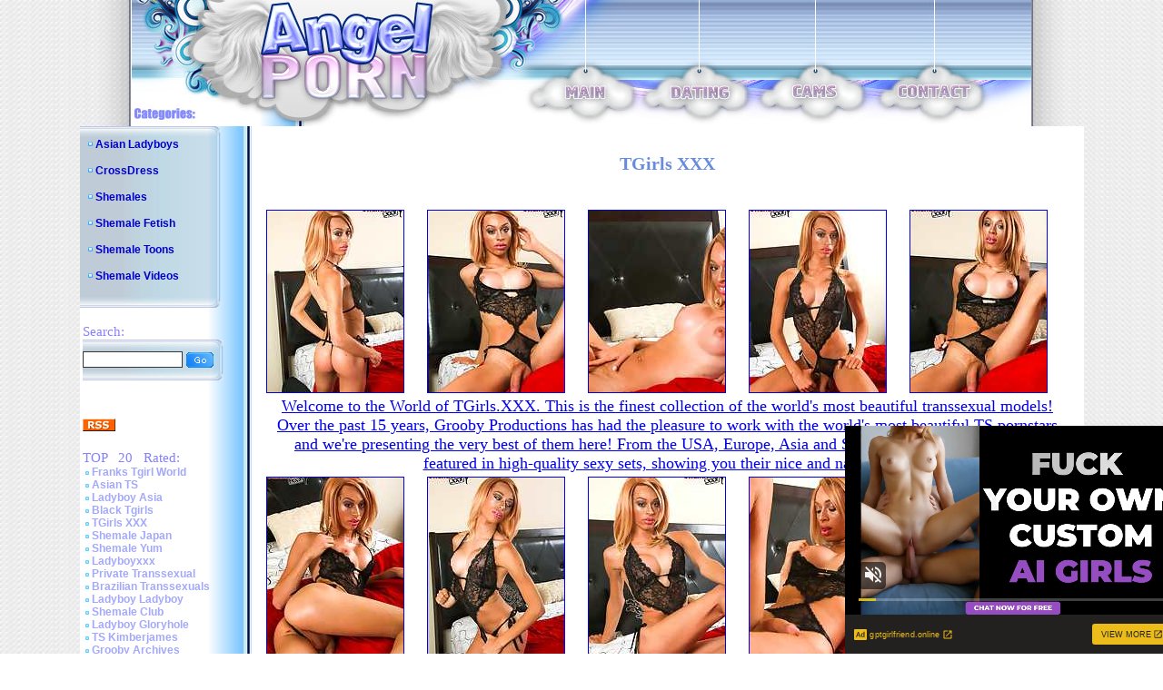

--- FILE ---
content_type: text/html; charset=utf-8
request_url: http://www.angel-porns.com/gallery/tgirlsxxx/0248-fn/index.html
body_size: 3464
content:
<html><head>
<meta http-equiv="content-type" content="text/html; charset=UTF-8">
<title>TGirls XXX. Check it out now!</title>
	<link rel="stylesheet" type="text/css" href="/images/style.css">
	<link rel="alternate" type="application/rss+xml" title="RSS" href="http://www.angel-porns.com/rss.xml">
<style type="text/css">
<!--
.style1 {
	font-family: Arial, Helvetica, sans-serif;
	font-size: 36px;
}
.style2 {color: #FFFFFF}
-->
</style>
<base target="_blank">
</head>
<body topmargin="0" leftmargin="0" bgcolor="#ffffff" marginheight="0" marginwidth="0">
<center>
<table border="0" cellpadding="0" cellspacing="0" width="990" height="113">
<tbody><tr><td rowspan="2"><img src="/images/logo_1.jpg" alt="Angel Porn" width="413" height="113"></td>
<td colspan="9"><img src="/images/logo_2.jpg" width="577" height="89"></td>
</tr><tr>
<td rowspan="2"><img src="/images/logo_3.jpg" width="62" height="50"></td>
<td><a href="http://www.angel-porns.com/"><img src="/images/logo_4.jpg" alt="Main" border="0" width="47" height="24"></a></td>
<td rowspan="2"><img src="/images/logo_5.jpg" width="70" height="50"></td>
<td><a href="http://www.findashemalelover.com/landing/3/FSL/cadwel90/3/LC/" target="_blank"><img src="/images/logo_6.jpg" alt="Dating" border="0" width="67" height="24"></a></td>
<td rowspan="2"><img src="/images/logo_7.jpg" width="67" height="50"></td>
<td><a href="http://ads.livepromotools.com/services/AdsRedirect.ashx?case=AngelPornsTxtlink" target="_blank"><img src="/images/logo_8.jpg" alt="Cams" border="0" width="51" height="24"></a></td>
<td rowspan="2"><img src="/images/logo_9.jpg" width="64" height="50"></td>
<td><a href="http://www.angel-porns.com/contact.html"><img src="/images/logo_10.jpg" alt="Contact" border="0" width="84" height="24"></a></td>
<td rowspan="2"><img src="/images/logo_11.jpg" width="65" height="50"></td>
</tr><tr>
<td><img src="/images/logo_12.jpg" width="413" height="26"></td>
<td><img src="/images/logo_13.jpg" width="47" height="26"></td>
<td><img src="/images/logo_14.jpg" width="67" height="26"></td>
<td><img src="/images/logo_15.jpg" width="51" height="26"></td>
<td><img src="/images/logo_16.jpg" width="84" height="26"></td>
</tr></tbody></table>
<table border="0" cellpadding="0" cellspacing="0" width="990">
<tbody><tr><td background="/images/l_col_bg.jpg" valign="top" width="189">
<table background="/images/cat_bg.jpg" border="0" cellpadding="0" cellspacing="0" width="155">
<tbody><tr><td><img src="/images/cat_1.jpg" width="155" height="13"></td>
</tr><tr>
<td width="155">
<img src="/images/bil_1.jpg" width="17" height="9"><a class="cat_list" href="http://www.angel-porns.com/reviews/Asian-Ladyboys.html">Asian Ladyboys</a> <br><br> 
<img src="/images/bil_1.jpg" width="17" height="9"><a class="cat_list" href="http://www.angel-porns.com/reviews/CrossDress.html">CrossDress</a> <br><br> 
<img src="/images/bil_1.jpg" width="17" height="9"><a class="cat_list" href="http://www.angel-porns.com/reviews/Shemales.html">Shemales</a> <br><br> 
<img src="/images/bil_1.jpg" width="17" height="9"><a class="cat_list" href="http://www.angel-porns.com/reviews/Shemale-Fetish.html">Shemale Fetish</a> <br><br> 
<img src="/images/bil_1.jpg" width="17" height="9"><a class="cat_list" href="http://www.angel-porns.com/reviews/Shemale-Toons.html">Shemale Toons</a> <br><br> 
<img src="/images/bil_1.jpg" width="17" height="9"><a class="cat_list" href="http://www.angel-porns.com/reviews/Shemale-Videos.html">Shemale Videos</a> <br><br>
</td>
</tr><tr><td>
<img src="/images/cat_2.jpg" width="155" height="13"></td>
</tr></tbody></table>

<br>
<table border="0" width="189">
<tbody><tr><td><span class="title">Search:</span><br>
<table background="/images/cat_bg.jpg" border="0" cellpadding="0" cellspacing="0" width="155">
<tbody><tr><td><img src="/images/cat_1.jpg" width="155" height="13"></td>
</tr><tr><td width="155">
<form name="{5C088896-C4CC-4430-A6D8-9DC9D2BE379D}" action="/asm.review.search.php" method="post" style="margin-bottom: 0px;">
<input name="spage" value="/search.html" id="search_form" type="hidden">
<input name="word" value="" id="search" type="text"> <input src="/images/s_btn.gif" align="top" border="0" type="image" width="32" height="19">
</form>
</td></tr><tr><td><img src="/images/cat_2.jpg" width="155" height="13"></td>
</tr></tbody></table>
</td></tr></tbody></table>
<br>
<table border="0" width="189">
<tbody><tr><td>
</td></tr></tbody></table>
<br>
<table border="0" width="189">
<tbody><tr><td>
<a href="http://www.angel-porns.com/rss.xml"><img src="/images/rssicon.gif" alt="RSS 2.0" border="0" width="36" height="14"></a>
</td></tr></tbody></table>
<br>
<table border="0" width="189">
<tbody><tr><td><span class="title">TOP &nbsp; 20 &nbsp; Rated:</span><br>
  <img src=/images/bil_2.jpg width=10 height=5><a class="other_lists" href="/reviews/about-franks-tgirlworld.html">Franks Tgirl World</a><br> 
  <img src=/images/bil_2.jpg width=10 height=5><a class="other_lists" href="/reviews/about-asiants.html">Asian TS</a><br> 
  <img src=/images/bil_2.jpg width=10 height=5><a class="other_lists" href="/reviews/about-ladyboy-asia.html">Ladyboy Asia</a><br> 
  <img src=/images/bil_2.jpg width=10 height=5><a class="other_lists" href="/reviews/about-black-tgirls.html">Black Tgirls</a><br> 
  <img src=/images/bil_2.jpg width=10 height=5><a class="other_lists" href="/reviews/about-tgirlsxxx.html">TGirls XXX</a><br> 
  <img src=/images/bil_2.jpg width=10 height=5><a class="other_lists" href="/reviews/about-shemalejapan.html">Shemale Japan</a><br> 
  <img src=/images/bil_2.jpg width=10 height=5><a class="other_lists" href="/reviews/about-shemaleyum.html">Shemale Yum</a><br> 
  <img src=/images/bil_2.jpg width=10 height=5><a class="other_lists" href="/reviews/about-ladyboyxxx.html">Ladyboyxxx</a><br> 
  <img src=/images/bil_2.jpg width=10 height=5><a class="other_lists" href="/reviews/about-PrivateTranssexual.html">Private Transsexual</a><br> 
  <img src=/images/bil_2.jpg width=10 height=5><a class="other_lists" href="/reviews/about-brazilian-transsexuals.html">Brazilian Transsexuals</a><br> 
  <img src=/images/bil_2.jpg width=10 height=5><a class="other_lists" href="/reviews/about-LadyboyLadyboy.html">Ladyboy Ladyboy</a><br> 
  <img src=/images/bil_2.jpg width=10 height=5><a class="other_lists" href="/reviews/about-Shemale-Club.html">Shemale Club</a><br> 
  <img src=/images/bil_2.jpg width=10 height=5><a class="other_lists" href="/reviews/about-ladyboygloryhole.html">Ladyboy Gloryhole</a><br> 
  <img src=/images/bil_2.jpg width=10 height=5><a class="other_lists" href="/reviews/about-ts-kimberjames.html">TS Kimberjames</a><br> 
  <img src=/images/bil_2.jpg width=10 height=5><a class="other_lists" href="/reviews/about-GroobyArchives.html">Grooby Archives</a><br> 
  <img src=/images/bil_2.jpg width=10 height=5><a class="other_lists" href="/reviews/about-TransexDomination.html">Transex Domination</a><br> 
  <img src=/images/bil_2.jpg width=10 height=5><a class="other_lists" href="/reviews/about-LatinaTranny.html">Latina Tranny</a><br> 
  <img src=/images/bil_2.jpg width=10 height=5><a class="other_lists" href="/reviews/about-Asian-American-Tgirls.html">Asian American Tgirls</a><br> 
  <img src=/images/bil_2.jpg width=10 height=5><a class="other_lists" href="/reviews/about-Russian-Tgirls.html">Russian Tgirls</a><br> 
  <img src=/images/bil_2.jpg width=10 height=5><a class="other_lists" href="/reviews/about-TGirl-Pornstar.html">TGirl Pornstar</a><br> 
  <img src=/images/bil_2.jpg width=10 height=5><a class="other_lists" href="/reviews/about-LadyboyCrush.html">Ladyboy Crush</a><br> 
  <img src=/images/bil_2.jpg width=10 height=5><a class="other_lists" href="/reviews/about-LadyboyGold.html">Ladyboy Gold</a><br> 
  <img src=/images/bil_2.jpg width=10 height=5><a class="other_lists" href="/reviews/about-LadyboyPussy.html">Ladyboy Pussy</a><br> 
  <img src=/images/bil_2.jpg width=10 height=5><a class="other_lists" href="/reviews/about-shemalejapanhardcore.html">Shemale Japan Hardcore</a><br> 
  <img src=/images/bil_2.jpg width=10 height=5><a class="other_lists" href="/reviews/about-Hot-Wendy-Williams.html">Hot Wendy Williams</a><br> 
  <img src=/images/bil_2.jpg width=10 height=5><a class="other_lists" href="/reviews/about-Canada-Tgirl.html">Canada Tgirl</a><br> 
  <img src=/images/bil_2.jpg width=10 height=5><a class="other_lists" href="/reviews/about-Tgir-BBW.html">Tgir BBW</a><br> 
  <img src=/images/bil_2.jpg width=10 height=5><a class="other_lists" href="/reviews/about-sexxxy-jade.html">Sexxxy Jade</a><br> 
  <img src=/images/bil_2.jpg width=10 height=5><a class="other_lists" href="/reviews/about-ts-jesse.html">TS Jesse</a><br> 
  <img src=/images/bil_2.jpg width=10 height=5><a class="other_lists" href="/reviews/about-TS-Raw.html">TS Raw</a><br> 
  <img src=/images/bil_2.jpg width=10 height=5><a class="other_lists" href="/reviews/about-Tgirl-40.html">Tgirl 40</a><br> 
  <img src=/images/bil_2.jpg width=10 height=5><a class="other_lists" href="/reviews/about-Asian-Shemales.html">Asian Shemales</a><br> 
  <img src=/images/bil_2.jpg width=10 height=5><a class="other_lists" href="/reviews/about-piladyboy.html">Piladyboy</a><br> 
  <img src=/images/bil_2.jpg width=10 height=5><a class="other_lists" href="/reviews/about-ladyboy-dildo.html">Ladyboy Dildo</a><br> 
  <img src=/images/bil_2.jpg width=10 height=5><a class="other_lists" href="/reviews/about-mia-isabella.html">Mia Isabella</a><br> 
  <img src=/images/bil_2.jpg width=10 height=5><a class="other_lists" href="/reviews/about-ts-foxxy.html">TS Foxxy</a><br> 
  <img src=/images/bil_2.jpg width=10 height=5><a class="other_lists" href="/reviews/about-arabladyboys.html">Arab Ladyboys</a><br> 
  <img src=/images/bil_2.jpg width=10 height=5><a class="other_lists" href="/reviews/about-morgan-bailey.html">Morgan Bailey</a><br> 
  <img src=/images/bil_2.jpg width=10 height=5><a class="other_lists" href="/reviews/about-captain-outrageous.html">Captain Outrageous</a><br> 
  <img src=/images/bil_2.jpg width=10 height=5><a class="other_lists" href="/reviews/about-ladyboysfuckedbareback.html">Ladyboys Fucked Bareback</a><br> 
  <img src=/images/bil_2.jpg width=10 height=5><a class="other_lists" href="/reviews/about-TSSeduction.html">TS Seduction</a><br> 
  <img src=/images/bil_2.jpg width=10 height=5><a class="other_lists" href="/reviews/about-shemalestrokers.html">Shemale Strokers</a><br> 
  <img src=/images/bil_2.jpg width=10 height=5><a class="other_lists" href="/reviews/about-Tgirl-Post-Op.html">Tgirl Post Op</a><br> 
  <img src=/images/bil_2.jpg width=10 height=5><a class="other_lists" href="/reviews/about-uk-tgirls.html">UK Tgirls</a><br> 
  <img src=/images/bil_2.jpg width=10 height=5><a class="other_lists" href="/reviews/about-megacockladyboys.html">Megacock Ladyboys</a><br> 
  <img src=/images/bil_2.jpg width=10 height=5><a class="other_lists" href="/reviews/about-ladyboywank.html">Ladyboy Wank</a><br> 
  <img src=/images/bil_2.jpg width=10 height=5><a class="other_lists" href="/reviews/about-ladyboycandyshop.html">Ladyboy Candy Shop</a><br> 
  <img src=/images/bil_2.jpg width=10 height=5><a class="other_lists" href="/reviews/about-hardcoreshemalevideo.html">Hardcore Shemale Video</a><br> 
  <img src=/images/bil_2.jpg width=10 height=5><a class="other_lists" href="/reviews/about-ladyboyhomeclips.html">Ladyboy Home Clips</a><br> 
  <img src=/images/bil_2.jpg width=10 height=5><a class="other_lists" href="/reviews/about-hazel-tucker.html">Hazel Tucker</a><br> 
</td></tr></tbody></table>
<br>
<br>

</td><td align="center" bgcolor="#ffffff" valign="top" width="801">

<br>
	
<!-- CONTENT START -->


<div class="review">
<h2>TGirls XXX</h2>

<table border="0" cellpadding="2" cellspacing="2" width="98%">
	<tbody>
	<tr>
		<td colspan="2"><table width="100%" border="0">
<tr> 
<td><a href="sn001.jpg"><img src="tnsn001.jpg" alt="" border="1" height="200" width="150"></a></td>
<td><a href="sn002.jpg"><img src="tnsn002.jpg" alt="" border="1" height="200" width="150"></a></td>
<td><a href="sn003.jpg"><img src="tnsn003.jpg" alt="" border="1" height="200" width="150"></a></td>
<td><a href="sn004.jpg"><img src="tnsn004.jpg" alt="" border="1" height="200" width="150"></a></td>
<td><a href="sn005.jpg"><img src="tnsn005.jpg" alt="" border="1" height="200" width="150"></a></td>
</tr>
<tr>
<td colspan="5" align="center"><font size="4"><a href="http://join.tgirls.xxx/track/OTQ5LjIuMzguMTQ2LjAuMC4wLjAuMA" title="Black Tgirls" target="_blank">Welcome to the World of TGirls.XXX. This is the finest collection of the world's most beautiful transsexual models! Over the past 15 years, Grooby Productions has had the pleasure to work with the world's most beautiful TS pornstars and we're presenting the very best of them here! From the USA, Europe, Asia and South America these tgirls are featured in high-quality sexy sets, showing you their nice and nasty sides!
</a></font>
</td>
</tr>
<tr> 
<td><a href="sn006.jpg"><img src="tnsn006.jpg" alt="" border="1" height="200" width="150"></a></td>
<td><a href="sn007.jpg"><img src="tnsn007.jpg" alt="" border="1" height="200" width="150"></a></td>
<td><a href="sn008.jpg"><img src="tnsn008.jpg" alt="" border="1" height="200" width="150"></a></td>
<td><a href="sn009.jpg"><img src="tnsn009.jpg" alt="" border="1" height="200" width="150"></a></td>
<td><a href="sn010.jpg"><img src="tnsn010.jpg" alt="" border="1" height="200" width="150"></a></td>
</tr>
<tr>
<td colspan="5" align="center"><font size="4"><a href="http://join.tgirls.xxx/track/OTQ5LjIuMzguMTQ2LjAuMC4wLjAuMA" title="Black Tgirls" target="_blank">HD Videos. Our videos are all in superb 720p High Definition which you can save on your computer with no restrictions. You can also instantly stream the videos on your computer, phone or tablet!! Check it out now!</a></font>
</td>
</tr>
<tr> 
<td><a href="sn011.jpg"><img src="tnsn011.jpg" alt="" border="1" height="200" width="150"></a></td>
<td><a href="sn012.jpg"><img src="tnsn012.jpg" alt="" border="1" height="200" width="150"></a></td>
<td><a href="sn013.jpg"><img src="tnsn013.jpg" alt="" border="1" height="200" width="150"></a></td>
<td><a href="sn014.jpg"><img src="tnsn014.jpg" alt="" border="1" height="200" width="150"></a></td>
<td><a href="sn015.jpg"><img src="tnsn015.jpg" alt="" border="1" height="200" width="150"></a></td>
</tr>

        </table>
		  <br>
		  <br></td>
	</tr>

	<tr>
		<td align="center" width="50%">
			<font size="5">Visit <a href="http://join.tgirls.xxx/track/OTQ5LjIuMzguMTQ2LjAuMC4wLjAuMA" title="TGirls XXX" target="_blank">TGirls XXX</a></font>		</td>
	    <td align="center" width="50%">			<font size="4"><a href="http://www.angel-porns.com/reviews/about-tgirlsxxx.html" title="TGirls XXX" target="_blank">Read full review</a></font></td>
	</tr><br>


</table>
</div>
<hr size="1">






        <table border="0" width="500">
          <tbody><tr>
            <td colspan="5"><div align="center"><strong><font class="sitetitle">BEST Sites:</font></strong></div></td>
          </tr>
          <tr>
<tr>
			<td><div align="center"><a href="http://www.angel-porns.com/reviews/about-LadyboyLadyboy.html"><img src="http://www.asianladyboysplace.com/review-site-s18.jpg" alt="Ladyboy Ladyboy" title="Ladyboy Ladyboy" border="0" width="200" height="165"></a><br>
              <a href="http://www.angel-porns.com/reviews/about-LadyboyLadyboy.html">Ladyboy Ladyboy</a></div></td>

            <td><div align="center"><a href="http://www.angel-porns.com/reviews/about-shemalejapan.html"><img src="http://www.xmaturemix.com/review-site-s47.jpg" alt="Shemale Japan" title="Shemale Japan" border="0" width="200" height="165"></a><br>
              <a href="http://www.angel-porns.com/reviews/about-shemalejapan.html">Shemale Japan</a></div></td>

            <td><div align="center"><a href="http://www.angel-porns.com/reviews/about-tgirlshookup.html"><img src="http://www.angel-porns.com/files/thumb/review-site-s101.jpg" alt="Franks Tgirl World" title="Franks Tgirl World" border="0" width="200" height="165"></a><br>
              <a href="http://www.angel-porns.com/reviews/about-tgirlshookup.html">Tgirls Hookup</a></div></td>
</tr>
<tr>
			<td><div align="center">
<iframe src="//a.magsrv.com/iframe.php?idzone=5037350&size=300x250" width="300" height="250" scrolling="no" marginwidth="0" marginheight="0" frameborder="0"></iframe>
        
			</div></td>
			<td><div align="center">
<iframe src="//a.magsrv.com/iframe.php?idzone=5037350&size=300x250" width="300" height="250" scrolling="no" marginwidth="0" marginheight="0" frameborder="0"></iframe>
        
			</div></td>
			<td><div align="center">
<iframe src="//a.magsrv.com/iframe.php?idzone=5037350&size=300x250" width="300" height="250" scrolling="no" marginwidth="0" marginheight="0" frameborder="0"></iframe>
        
			</div></td>
</tr>

<script type="application/javascript" src="https://a.magsrv.com/video-slider.js"></script>
<script type="application/javascript">
var adConfig = {
    "idzone": 5046840,
    "frequency_period": 0,
    "close_after": 5,
    "on_complete": "repeat",
    "screen_density": 25,
    "cta_enabled": 1
};
VideoSlider.init(adConfig);
</script>
          </tr>
        </tbody></table>
<!-- CONTENT END -->

</td></tr>
</tbody></table>

<table border="0" cellpadding="0" cellspacing="0" width="990" height="102">
<tbody><tr><td><img src="/images/logo_bot_1.jpg" width="189" height="102"></td>
<td><img src="/images/logo_bot_2.jpg" alt="Angel Porn" width="256" height="102"></td>
<td align="center" background="/images/logo_bot_3.jpg" bgcolor="#e8e8e8" width="330" height="102"><br><br>
Copyrighted by <a href="http://www.angel-porns.com/">Angel Porn</a>, 2009. All rights reserved.<br>
</td><td><img src="/images/logo_bot_4.jpg" width="215" height="102"></td>
</tr></tbody></table>
</center>
</body></html>